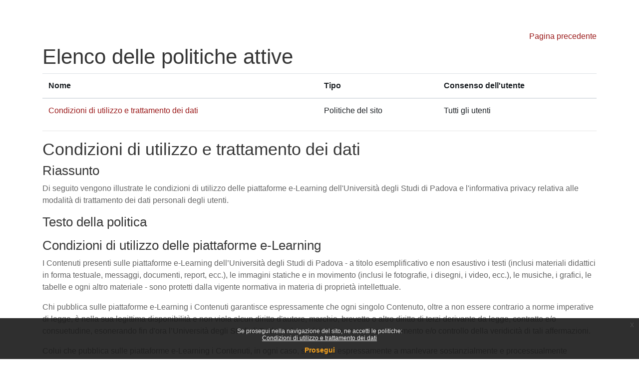

--- FILE ---
content_type: text/html; charset=utf-8
request_url: https://ssu.elearning.unipd.it/admin/tool/policy/viewall.php?returnurl=https%3A%2F%2Fssu.elearning.unipd.it%2Fblocks%2Fcourse_managers%2Fmanager.php%3Fid%3D39441%26amp%3Bb%3D408169
body_size: 45721
content:
<!DOCTYPE html>

<html  dir="ltr" lang="it" xml:lang="it">
<head>
    <title>Politiche e consensi | Moodle Scienze umane</title>
    <link rel="shortcut icon" href="//ssu.elearning.unipd.it/pluginfile.php/1/theme_dlm_0/favicon/1769312918/favicon%20%282%29.ico" />
    <meta http-equiv="Content-Type" content="text/html; charset=utf-8" />
<meta name="keywords" content="moodle, Politiche e consensi | Moodle Scienze umane" />
<link rel="stylesheet" type="text/css" href="https://ssu.elearning.unipd.it/theme/yui_combo.php?rollup/3.18.1/yui-moodlesimple-min.css" /><script id="firstthemesheet" type="text/css">/** Required in order to fix style inclusion problems in IE with YUI **/</script><link rel="stylesheet" type="text/css" href="https://ssu.elearning.unipd.it/theme/styles.php/dlm_0/1769312918_1764146806/all" />
<script>
//<![CDATA[
var M = {}; M.yui = {};
M.pageloadstarttime = new Date();
M.cfg = {"wwwroot":"https:\/\/ssu.elearning.unipd.it","apibase":"https:\/\/ssu.elearning.unipd.it\/r.php\/api","homeurl":{},"sesskey":"mONCONiqWi","sessiontimeout":"14400","sessiontimeoutwarning":1200,"themerev":"1769312918","slasharguments":1,"theme":"dlm_0","iconsystemmodule":"core\/icon_system_fontawesome","jsrev":"1769312920","admin":"admin","svgicons":true,"usertimezone":"Europa\/Roma","language":"it","courseId":1,"courseContextId":2,"contextid":1,"contextInstanceId":0,"langrev":1769484327,"templaterev":"1769312920","siteId":1,"userId":0};var yui1ConfigFn = function(me) {if(/-skin|reset|fonts|grids|base/.test(me.name)){me.type='css';me.path=me.path.replace(/\.js/,'.css');me.path=me.path.replace(/\/yui2-skin/,'/assets/skins/sam/yui2-skin')}};
var yui2ConfigFn = function(me) {var parts=me.name.replace(/^moodle-/,'').split('-'),component=parts.shift(),module=parts[0],min='-min';if(/-(skin|core)$/.test(me.name)){parts.pop();me.type='css';min=''}
if(module){var filename=parts.join('-');me.path=component+'/'+module+'/'+filename+min+'.'+me.type}else{me.path=component+'/'+component+'.'+me.type}};
YUI_config = {"debug":false,"base":"https:\/\/ssu.elearning.unipd.it\/lib\/yuilib\/3.18.1\/","comboBase":"https:\/\/ssu.elearning.unipd.it\/theme\/yui_combo.php?","combine":true,"filter":null,"insertBefore":"firstthemesheet","groups":{"yui2":{"base":"https:\/\/ssu.elearning.unipd.it\/lib\/yuilib\/2in3\/2.9.0\/build\/","comboBase":"https:\/\/ssu.elearning.unipd.it\/theme\/yui_combo.php?","combine":true,"ext":false,"root":"2in3\/2.9.0\/build\/","patterns":{"yui2-":{"group":"yui2","configFn":yui1ConfigFn}}},"moodle":{"name":"moodle","base":"https:\/\/ssu.elearning.unipd.it\/theme\/yui_combo.php?m\/1769312920\/","combine":true,"comboBase":"https:\/\/ssu.elearning.unipd.it\/theme\/yui_combo.php?","ext":false,"root":"m\/1769312920\/","patterns":{"moodle-":{"group":"moodle","configFn":yui2ConfigFn}},"filter":null,"modules":{"moodle-core-maintenancemodetimer":{"requires":["base","node"]},"moodle-core-dragdrop":{"requires":["base","node","io","dom","dd","event-key","event-focus","moodle-core-notification"]},"moodle-core-handlebars":{"condition":{"trigger":"handlebars","when":"after"}},"moodle-core-event":{"requires":["event-custom"]},"moodle-core-notification":{"requires":["moodle-core-notification-dialogue","moodle-core-notification-alert","moodle-core-notification-confirm","moodle-core-notification-exception","moodle-core-notification-ajaxexception"]},"moodle-core-notification-dialogue":{"requires":["base","node","panel","escape","event-key","dd-plugin","moodle-core-widget-focusafterclose","moodle-core-lockscroll"]},"moodle-core-notification-alert":{"requires":["moodle-core-notification-dialogue"]},"moodle-core-notification-confirm":{"requires":["moodle-core-notification-dialogue"]},"moodle-core-notification-exception":{"requires":["moodle-core-notification-dialogue"]},"moodle-core-notification-ajaxexception":{"requires":["moodle-core-notification-dialogue"]},"moodle-core-chooserdialogue":{"requires":["base","panel","moodle-core-notification"]},"moodle-core-blocks":{"requires":["base","node","io","dom","dd","dd-scroll","moodle-core-dragdrop","moodle-core-notification"]},"moodle-core-lockscroll":{"requires":["plugin","base-build"]},"moodle-core-actionmenu":{"requires":["base","event","node-event-simulate"]},"moodle-core_availability-form":{"requires":["base","node","event","event-delegate","panel","moodle-core-notification-dialogue","json"]},"moodle-course-dragdrop":{"requires":["base","node","io","dom","dd","dd-scroll","moodle-core-dragdrop","moodle-core-notification","moodle-course-coursebase","moodle-course-util"]},"moodle-course-util":{"requires":["node"],"use":["moodle-course-util-base"],"submodules":{"moodle-course-util-base":{},"moodle-course-util-section":{"requires":["node","moodle-course-util-base"]},"moodle-course-util-cm":{"requires":["node","moodle-course-util-base"]}}},"moodle-course-management":{"requires":["base","node","io-base","moodle-core-notification-exception","json-parse","dd-constrain","dd-proxy","dd-drop","dd-delegate","node-event-delegate"]},"moodle-course-categoryexpander":{"requires":["node","event-key"]},"moodle-form-shortforms":{"requires":["node","base","selector-css3","moodle-core-event"]},"moodle-form-dateselector":{"requires":["base","node","overlay","calendar"]},"moodle-question-searchform":{"requires":["base","node"]},"moodle-question-chooser":{"requires":["moodle-core-chooserdialogue"]},"moodle-availability_badge-form":{"requires":["base","node","event","moodle-core_availability-form"]},"moodle-availability_completion-form":{"requires":["base","node","event","moodle-core_availability-form"]},"moodle-availability_date-form":{"requires":["base","node","event","io","moodle-core_availability-form"]},"moodle-availability_grade-form":{"requires":["base","node","event","moodle-core_availability-form"]},"moodle-availability_group-form":{"requires":["base","node","event","moodle-core_availability-form"]},"moodle-availability_grouping-form":{"requires":["base","node","event","moodle-core_availability-form"]},"moodle-availability_ipaddress-form":{"requires":["base","node","event","moodle-core_availability-form"]},"moodle-availability_profile-form":{"requires":["base","node","event","moodle-core_availability-form"]},"moodle-availability_stash-form":{"requires":["base","node","event","handlebars","moodle-core_availability-form"]},"moodle-availability_xp-form":{"requires":["base","node","event","handlebars","moodle-core_availability-form"]},"moodle-mod_assign-history":{"requires":["node","transition"]},"moodle-mod_attendance-groupfilter":{"requires":["base","node"]},"moodle-mod_customcert-rearrange":{"requires":["dd-delegate","dd-drag"]},"moodle-mod_dialogue-clickredirector":{"requires":["base","node","json-parse","clickredirector","clickredirector-filters","clickredirector-highlighters","event","event-key"]},"moodle-mod_oublog-tagselector":{"requires":["base","node","autocomplete","autocomplete-filters","autocomplete-highlighters"]},"moodle-mod_oublog-savecheck":{"requires":["base","node","io","panel","moodle-core-notification-alert"]},"moodle-mod_quiz-toolboxes":{"requires":["base","node","event","event-key","io","moodle-mod_quiz-quizbase","moodle-mod_quiz-util-slot","moodle-core-notification-ajaxexception"]},"moodle-mod_quiz-dragdrop":{"requires":["base","node","io","dom","dd","dd-scroll","moodle-core-dragdrop","moodle-core-notification","moodle-mod_quiz-quizbase","moodle-mod_quiz-util-base","moodle-mod_quiz-util-page","moodle-mod_quiz-util-slot","moodle-course-util"]},"moodle-mod_quiz-quizbase":{"requires":["base","node"]},"moodle-mod_quiz-modform":{"requires":["base","node","event"]},"moodle-mod_quiz-util":{"requires":["node","moodle-core-actionmenu"],"use":["moodle-mod_quiz-util-base"],"submodules":{"moodle-mod_quiz-util-base":{},"moodle-mod_quiz-util-slot":{"requires":["node","moodle-mod_quiz-util-base"]},"moodle-mod_quiz-util-page":{"requires":["node","moodle-mod_quiz-util-base"]}}},"moodle-mod_quiz-questionchooser":{"requires":["moodle-core-chooserdialogue","moodle-mod_quiz-util","querystring-parse"]},"moodle-mod_quiz-autosave":{"requires":["base","node","event","event-valuechange","node-event-delegate","io-form","datatype-date-format"]},"moodle-mod_scheduler-studentlist":{"requires":["base","node","event","io"]},"moodle-mod_scheduler-delselected":{"requires":["base","node","event"]},"moodle-mod_scheduler-saveseen":{"requires":["base","node","event"]},"moodle-message_airnotifier-toolboxes":{"requires":["base","node","io"]},"moodle-block_xp-filters":{"requires":["base","node","moodle-core-dragdrop","moodle-core-notification-confirm","moodle-block_xp-rulepicker"]},"moodle-block_xp-rulepicker":{"requires":["base","node","handlebars","moodle-core-notification-dialogue"]},"moodle-block_xp-notification":{"requires":["base","node","handlebars","button-plugin","moodle-core-notification-dialogue"]},"moodle-editor_atto-rangy":{"requires":[]},"moodle-editor_atto-editor":{"requires":["node","transition","io","overlay","escape","event","event-simulate","event-custom","node-event-html5","node-event-simulate","yui-throttle","moodle-core-notification-dialogue","moodle-editor_atto-rangy","handlebars","timers","querystring-stringify"]},"moodle-editor_atto-plugin":{"requires":["node","base","escape","event","event-outside","handlebars","event-custom","timers","moodle-editor_atto-menu"]},"moodle-editor_atto-menu":{"requires":["moodle-core-notification-dialogue","node","event","event-custom"]},"moodle-report_eventlist-eventfilter":{"requires":["base","event","node","node-event-delegate","datatable","autocomplete","autocomplete-filters"]},"moodle-report_loglive-fetchlogs":{"requires":["base","event","node","io","node-event-delegate"]},"moodle-gradereport_history-userselector":{"requires":["escape","event-delegate","event-key","handlebars","io-base","json-parse","moodle-core-notification-dialogue"]},"moodle-qbank_editquestion-chooser":{"requires":["moodle-core-chooserdialogue"]},"moodle-tool_lp-dragdrop-reorder":{"requires":["moodle-core-dragdrop"]},"moodle-local_kaltura-ltitinymcepanel":{"requires":["base","node","panel","node-event-simulate"]},"moodle-local_kaltura-lticontainer":{"requires":["base","node"]},"moodle-local_kaltura-ltiservice":{"requires":["base","node","node-event-simulate"]},"moodle-local_kaltura-ltipanel":{"requires":["base","node","panel","node-event-simulate"]},"moodle-assignfeedback_editpdf-editor":{"requires":["base","event","node","io","graphics","json","event-move","event-resize","transition","querystring-stringify-simple","moodle-core-notification-dialog","moodle-core-notification-alert","moodle-core-notification-warning","moodle-core-notification-exception","moodle-core-notification-ajaxexception"]},"moodle-atto_accessibilitychecker-button":{"requires":["color-base","moodle-editor_atto-plugin"]},"moodle-atto_accessibilityhelper-button":{"requires":["moodle-editor_atto-plugin"]},"moodle-atto_align-button":{"requires":["moodle-editor_atto-plugin"]},"moodle-atto_bfimage-button":{"requires":["moodle-editor_atto-plugin"]},"moodle-atto_bflink-button":{"requires":["moodle-editor_atto-plugin"]},"moodle-atto_bold-button":{"requires":["moodle-editor_atto-plugin"]},"moodle-atto_charmap-button":{"requires":["moodle-editor_atto-plugin"]},"moodle-atto_clear-button":{"requires":["moodle-editor_atto-plugin"]},"moodle-atto_collapse-button":{"requires":["moodle-editor_atto-plugin"]},"moodle-atto_count-button":{"requires":["io","json-parse","moodle-editor_atto-plugin"]},"moodle-atto_emojipicker-button":{"requires":["moodle-editor_atto-plugin"]},"moodle-atto_emoticon-button":{"requires":["moodle-editor_atto-plugin"]},"moodle-atto_equation-button":{"requires":["moodle-editor_atto-plugin","moodle-core-event","io","event-valuechange","tabview","array-extras"]},"moodle-atto_h5p-button":{"requires":["moodle-editor_atto-plugin"]},"moodle-atto_html-beautify":{},"moodle-atto_html-button":{"requires":["promise","moodle-editor_atto-plugin","moodle-atto_html-beautify","moodle-atto_html-codemirror","event-valuechange"]},"moodle-atto_html-codemirror":{"requires":["moodle-atto_html-codemirror-skin"]},"moodle-atto_image-button":{"requires":["moodle-editor_atto-plugin"]},"moodle-atto_indent-button":{"requires":["moodle-editor_atto-plugin"]},"moodle-atto_italic-button":{"requires":["moodle-editor_atto-plugin"]},"moodle-atto_kalturamedia-button":{"requires":["moodle-editor_atto-plugin"]},"moodle-atto_link-button":{"requires":["moodle-editor_atto-plugin"]},"moodle-atto_managefiles-button":{"requires":["moodle-editor_atto-plugin"]},"moodle-atto_managefiles-usedfiles":{"requires":["node","escape"]},"moodle-atto_media-button":{"requires":["moodle-editor_atto-plugin","moodle-form-shortforms"]},"moodle-atto_noautolink-button":{"requires":["moodle-editor_atto-plugin"]},"moodle-atto_orderedlist-button":{"requires":["moodle-editor_atto-plugin"]},"moodle-atto_poodll-button":{"requires":["moodle-editor_atto-plugin"]},"moodle-atto_recordrtc-recording":{"requires":["moodle-atto_recordrtc-button"]},"moodle-atto_recordrtc-button":{"requires":["moodle-editor_atto-plugin","moodle-atto_recordrtc-recording"]},"moodle-atto_rtl-button":{"requires":["moodle-editor_atto-plugin"]},"moodle-atto_strike-button":{"requires":["moodle-editor_atto-plugin"]},"moodle-atto_subscript-button":{"requires":["moodle-editor_atto-plugin"]},"moodle-atto_superscript-button":{"requires":["moodle-editor_atto-plugin"]},"moodle-atto_table-button":{"requires":["moodle-editor_atto-plugin","moodle-editor_atto-menu","event","event-valuechange"]},"moodle-atto_title-button":{"requires":["moodle-editor_atto-plugin"]},"moodle-atto_underline-button":{"requires":["moodle-editor_atto-plugin"]},"moodle-atto_undo-button":{"requires":["moodle-editor_atto-plugin"]},"moodle-atto_unorderedlist-button":{"requires":["moodle-editor_atto-plugin"]}}},"gallery":{"name":"gallery","base":"https:\/\/ssu.elearning.unipd.it\/lib\/yuilib\/gallery\/","combine":true,"comboBase":"https:\/\/ssu.elearning.unipd.it\/theme\/yui_combo.php?","ext":false,"root":"gallery\/1769312920\/","patterns":{"gallery-":{"group":"gallery"}}}},"modules":{"core_filepicker":{"name":"core_filepicker","fullpath":"https:\/\/ssu.elearning.unipd.it\/lib\/javascript.php\/1769312920\/repository\/filepicker.js","requires":["base","node","node-event-simulate","json","async-queue","io-base","io-upload-iframe","io-form","yui2-treeview","panel","cookie","datatable","datatable-sort","resize-plugin","dd-plugin","escape","moodle-core_filepicker","moodle-core-notification-dialogue"]},"core_comment":{"name":"core_comment","fullpath":"https:\/\/ssu.elearning.unipd.it\/lib\/javascript.php\/1769312920\/comment\/comment.js","requires":["base","io-base","node","json","yui2-animation","overlay","escape"]}},"logInclude":[],"logExclude":[],"logLevel":null};
M.yui.loader = {modules: {}};

//]]>
</script>

<style type="text/css">

img.fade {
    opacity: 1;
}

#page-blocks-course_fisher-addcourse .teachercourses .coursegroup {
    border:0px;
}

#page-blocks-course_fisher-addcourse .teachercourses .addcoursegrouplink, #page-blocks-course_fisher-addcourse .teachercourses .coursegrouptitle {
    padding:0.28em;
}

.rwd-video {
    height: 0;
    overflow: hidden;
    padding-bottom: 56.25%;
    padding-top: 30px;
    position: relative;
}

.rwd-video iframe,
.rwd-video object,
.rwd-video embed {
    height: 100%;
    left: 0;
    position: absolute;
    top: 0;
    width: 100%;
}

.drawercontent {
    height: 95%;
}

#page-content {
    max-width: 1250px;
    margin: 0 auto;
    padding-left: 15px;
    padding-right: 15px;
}

.dimmed_category {
    opacity: 0.5;
}

.no-overflow {
    margin-right: 40px;
}

/*img:not(.activityicon):not(.dropbackground) {
    max-width: 100%;
    height: auto;
}*/

/*#region-main img:not(.activityicon):not(.dropbackground) {
    max-width: 60%;
    height: auto;
}*/

#headerb #page-header .card-block h1 {
    font-size: 1.2em;
}

/*header {
    background-color: white !important;
}*/

.course-content ul.ctopics li.section .content .toggle {
    background-color: #9b0014 !important;
}

.course-content ul.ctopics li.hidden .content .toggle {
    background-color: #dfdfdf !important;
}

.course-content ul.ctopics li.section .content .toggle span.the_toggle h3.sectionname, .course-content ul.ctopics li.section .content.sectionhidden h3.sectionname {
    margin-top: 0px;
    margin-bottom: 8px;
}

.course-content ul.ctopics li .content .sectionhead h3 {
    color: #FFF !important;
}

#section-0, .section, .course-content ul li.section.main:last-child {
    border: 3px solid #f4f4f4;
}

.course-content ul.ctopics li.section.main, .course-content ul.ctopics li.tcsection {
    overflow: initial;
}

.course-content li.section ul {
    list-style: initial;
    background-color: #fff;
    color: #666;
    text-align: left;
    padding-left: 25px;
}

/*.section_availability .availabilityinfo {
    text-align: left;
    color: #fff !important;
}

.section_availability .availabilityinfo:hover {
    color: #fff !important;
}*/

.tag-info {
    border: 1px solid white;
    margin-bottom: 5px;
}

.editor_atto_content {
    width: 100% !important;
}

.que label {
    margin-left: 10px;
}

.choices label {
    margin-left: 10px;
    margin-right: 20px;
}

#categoryquestions label {
    overflow: hidden;
    text-overflow: ellipsis;
}

.author-groups-container {
    display: none;
}

[id*=-activity] {
    display: initial !important;
}

.course-content ul li.section.main {
    list-style-type: none;
}

.course-content .current::before {
    left: -3px;
}

.path-mod-assign.pagelayout-embedded {
    height: auto;
}



</style>


<script src="https://code.jquery.com/jquery-latest.min.js" type="text/javascript"></script>
<script>

$( document ).ready(function() {

    // Blocchi Home Page in lingua inglese
    if(($("html")[0].getAttribute("lang")=="en") && (($(location).attr("href")=="https://ssu.elearning.unipd.it/?lang=en") || ($(location).attr("href")=="https://ssu.elearning.unipd.it/"))){
        $(".course-box")[0].children[0].setAttribute("src","https://ssu.elearning.unipd.it/pluginfile.php/896263/mod_folder/content/0/bachelor%20degree.png");
        $(".course-box")[1].children[0].setAttribute("src","https://ssu.elearning.unipd.it/pluginfile.php/896263/mod_folder/content/0/master%20degree.png");
        $(".course-box")[2].children[0].setAttribute("src","https://ssu.elearning.unipd.it/pluginfile.php/896263/mod_folder/content/0/single%20cycle%20degree.png");
    }

    // apro help fisher su nuova scheda
    $('a[href="https://ssu.elearning.unipd.it/mod/book/view.php?id=352989&ref=fisher"]').attr('target','_blank');

    // data impostata su feedback Gallo - https://ssu.elearning.unipd.it/mod/feedback/view.php?id=210943
    var d = new Date().getDate().toString().padStart(2, "0");
    var m = (new Date().getMonth() + 1).toString().padStart(2, "0"); // JavaScript months are 0-11
    var y = new Date().getFullYear();
    $("#id_textfield_40772").val(y + "-" + m + "-" + d);

    // visualizza sempre descrizione gruppi su scelta gruppo
    setTimeout(function() {
        $(".choicegroup-descriptionshow").trigger('click');
    },50);

    // visualizza istruzioni per iscrizioni di autoenrol (corso di laurea e piano di studi)
    $("#id_autoenrolheader > .sr-only").each(function() {
        if($(this).text() === "Piano di Studi")
            $(this).after("<p><b> HAI INSERITO QUESTO INSEGNAMENTO NEL TUO PIANO DI STUDI, PUOI ACCEDERE DIRETTAMENTE SENZA INSERIRE LA CHIAVE DI ISCRIZIONE CLICCANO SUL PULSANTE \"ISCRIVIMI\" CHE TROVI QUI SOTTO.</b></p>");
        if($(this).text() === "Corso di Laurea")
            $(this).after("<p><b>QUESTO INSEGNAMENTO APPARTIENE AL TUO CORSO DI LAUREA, PUOI ACCEDERE DIRETTAMENTE SENZA INSERIRE LA CHIAVE DI ISCRIZIONE CLICCANO SUL PULSANTE \"ISCRIVIMI\" CHE TROVI QUI SOTTO.</b></p>");
    });
});

</script>
    <meta name="viewport" content="width=device-width, initial-scale=1.0">
</head><body  id="page-admin-tool-policy-viewall" class="format-site admin path-admin path-admin-tool path-admin-tool-policy chrome dir-ltr lang-it yui-skin-sam yui3-skin-sam ssu-elearning-unipd-it pagelayout-popup course-1 context-1 notloggedin theme ">
    <div class="toast-wrapper mx-auto py-0 fixed-top" role="status" aria-live="polite"></div>
    <div id="page-wrapper" class="d-print-block">
        <div>
    <a class="sr-only sr-only-focusable" href="#maincontent">Vai al contenuto principale</a>
</div><script src="https://ssu.elearning.unipd.it/lib/javascript.php/1769312920/lib/polyfills/polyfill.js"></script>
<script src="https://ssu.elearning.unipd.it/theme/yui_combo.php?rollup/3.18.1/yui-moodlesimple-min.js"></script><script src="https://ssu.elearning.unipd.it/lib/javascript.php/1769312920/lib/javascript-static.js"></script>
<script>
//<![CDATA[
document.body.className += ' jsenabled';
//]]>
</script>

<div class="eupopup eupopup-container eupopup-container-block eupopup-container-bottom eupopup-block eupopup-style-compact" role="dialog" aria-label="Politiche">
    </div>
    <div class="eupopup-markup d-none">
        <div class="eupopup-head"></div>
        <div class="eupopup-body">
            Se prosegui nella navigazione del sito, ne accetti le politiche:
            <ul>
                    <li>
                        <a href="https://ssu.elearning.unipd.it/admin/tool/policy/view.php?versionid=3&amp;returnurl=https%3A%2F%2Fssu.elearning.unipd.it%2Fadmin%2Ftool%2Fpolicy%2Fviewall.php" data-action="view-guest" data-versionid="3" data-behalfid="1">
                            Condizioni di utilizzo e trattamento dei dati
                        </a>
                    </li>
            </ul>
        </div>
        <div class="eupopup-buttons">
            <a href="#" class="eupopup-button eupopup-button_1">Prosegui</a>
        </div>
        <div class="clearfix"></div>
        <a href="#" class="eupopup-closebutton">x</a>
    </div>
        <div id="page" class="container-fluid d-print-block">
            <div id="page-content" class="row pb-3 d-print-block">
                <div id="region-main-box" class="col-12">
                    <section id="region-main" aria-label="Contenuto">
                        <span class="notifications" id="user-notifications"></span>
                        <div role="main"><span id="maincontent"></span><div class="text-end mb-1">
    <a href="https://ssu.elearning.unipd.it/blocks/course_managers/manager.php?id=39441&amp;amp;b=408169">Pagina precedente</a>
</div>

<a id="top"></a>
<div id="policies_index">
<h1>Elenco delle politiche attive</h1>
<table class="table">
    <thead>
    <tr>
        <th scope="col">Nome</th>
        <th scope="col">Tipo</th>
        <th scope="col">Consenso dell'utente</th>
    </tr>
    </thead>
    <tbody>
        <tr>
            <td><a href="#policy-3">Condizioni di utilizzo e trattamento dei dati</a></td>
            <td>Politiche del sito</td>
            <td>Tutti gli utenti</td>
        </tr>
    </tbody>
</table>
</div>


        <hr>
    <div class="policy_version mb-3">
        <div class="clearfix mt-2">
            <h2><a id="policy-3">Condizioni di utilizzo e trattamento dei dati</a></h2>
        </div>
        <div class="policy_document_summary clearfix mb-1">
            <h3>Riassunto</h3>
            <p dir="ltr" style="text-align:left;">Di seguito vengono illustrate le condizioni di utilizzo delle 
piattaforme e-Learning dell'Università degli Studi di Padova e 
l'informativa privacy relativa alle modalità di trattamento dei dati 
personali degli utenti.<br /></p>
        </div>
        <div class="policy_document_content mt-2">
            <h3>Testo della politica</h3>
            <p dir="ltr" style="text-align:left;"></p><h3 dir="ltr">Condizioni di utilizzo delle piattaforme e-Learning</h3>
<p dir="ltr">I Contenuti presenti 
sulle piattaforme e-Learning dell’Università degli Studi di Padova - a 
titolo esemplificativo e non esaustivo i testi (inclusi materiali 
didattici in forma testuale, messaggi, documenti, report, ecc.), le 
immagini statiche e in movimento (inclusi le fotografie, i disegni, i 
video, ecc.), le musiche, i grafici, le tabelle e ogni altro materiale -
 sono protetti dalla vigente normativa in materia di proprietà 
intellettuale.</p>
<p dir="ltr">Chi pubblica sulle 
piattaforme e-Learning i Contenuti garantisce espressamente che ogni 
singolo Contenuto, oltre a non essere contrario a norme imperative di 
legge, è nella sua legittima disponibilità e non viola alcun diritto 
d'autore, marchio, brevetto o altro diritto di terzi derivante da legge,
 contratto e/o consuetudine, esonerando fin d'ora l’Università degli 
Studi di Padova da qualsivoglia onere di accertamento e/o controllo 
della veridicità di tali affermazioni.</p>
<p dir="ltr">Colui che pubblica 
sulle piattaforme e-Learning i Contenuti, in ogni caso, si obbliga 
espressamente a manlevare sostanzialmente e processualmente 
dell’Università degli Studi di Padova, mantenendola indenne da ogni 
perdita, danno, responsabilità, costo o spese, incluse le spese legali, 
derivanti da pretese economiche o di altra natura che soggetti terzi 
possano vantare in relazione ai contenuti pubblicati da parte 
dell’utente sulle piattaforme e-Learning.</p>
<p dir="ltr">I Contenuti presenti 
sulle piattaforme e-Learning dell’Università degli Studi di Padova si 
devono intendere destinati unicamente all'uso personale a scopo 
didattico e non possono essere utilizzati a scopi commerciali. È vietato
 qualunque utilizzo dei contenuti che non sia espressamente autorizzato 
dalla legge o dai titolari e/o detentori dei diritti d'autore, salvo i 
contenuti eventualmente rilasciati sotto licenza Creative Commons. In 
caso di riproduzione dei Contenuti delle piattaforme e-Learning è 
necessario citarne la fonte.</p>
<p dir="ltr"><br /></p>
<p dir="ltr"></p>
<h3 dir="ltr">Informativa privacy</h3>
<p dir="ltr">L’Università di 
Padova  tratta i dati personali degli interessati in conformità ai 
principi di correttezza, liceità, trasparenza e minimizzazione, per la 
tutela della riservatezza e di tutti i diritti degli interessati, 
secondo quanto previsto dal Regolamento europeo in materia di protezione
 dei dati personali (Regolamento UE 2016/679, c.d. GDPR), dal Codice in 
materia di protezione dei dati personali (d.lgs. 196/2003 e successive 
modificazioni) e dai conseguenti provvedimenti attuativi adottati dalle 
autorità europee e dal Garante per la protezione dei dati personali 
(www.garanteprivacy.it). </p>
<p dir="ltr">Scopo della presente 
informativa è di fornire la massima trasparenza relativamente alle 
informazioni che la piattaforma e-Learning raccoglie ed al loro 
utilizzo. L’informativa si applica esclusivamente alle attività online 
della presente piattaforma e-Learning ed è valida per i 
visitatori/utenti della stessa. La piattaforma potrebbe contenere 
collegamenti ad altri siti web che dispongono di una propria informativa
 privacy: l’Ateneo non risponde del trattamento dei dati effettuato da 
tali siti.</p>
<p dir="ltr">Con l'uso o la 
consultazione della presente piattaforma e-Learning i visitatori e gli 
utenti approvano esplicitamente e acconsentono al trattamento dei loro 
dati personali in relazione alle modalità e alle finalità di seguito 
descritte, compresa l’eventuale diffusione a terzi solo se necessaria 
per l’erogazione di un servizio.</p>
<h4 dir="ltr">Titolare del trattamento</h4>
<p dir="ltr">Il Titolare del 
trattamento, cioè l’organismo che determina come e perché i dati 
dell’utente sono trattati, è l’Università degli Studi di Padova, con 
sede in Via 8 Febbraio 1848, n. 2, 35122 Padova (PD). </p>
<h4 dir="ltr">Soggetti interessati</h4>
<p dir="ltr">I soggetti interessati al trattamento dati della piattaforma Moodle e-learning sono:</p><ul><li>personale docente;</li><li>personale tecnico-amministrativo;</li><li>studenti;</li><li>altri visitatori della piattaforma.</li></ul><p dir="ltr">Il
 conferimento dei dati personali è obbligatorio per potersi iscrivere 
alla piattaforma e-learning e partecipare alle attività in essa 
proposte. L’eventuale rifiuto comporta l’impossibilità per l’interessato
 di usufruire del servizio.</p>
<h4 dir="ltr">Dati raccolti e finalità</h4>
<p dir="ltr">Si precisa che il trattamento dei dati personali è improntato ai 
principi di correttezza, liceità, trasparenza, non eccedenza e di tutela
 della riservatezza in conformità al Regolamento UE 2016/679 (c.d. 
GDPR), come meglio specificato nell’<em>Informativa Studenti</em>, pubblicata al link <a href="http://www.unipd.it/informativa-studenti" target="_blank" rel="noreferrer noopener">www.unipd.it/informativa-studenti</a>.</p>
<p dir="ltr">I dati personali 
(Nome, Cognome e Email) forniti dall’interessato attraverso la 
piattaforma e-Learning saranno trattati per le seguenti finalità:</p><ul><li>la
 gestione delle attività didattiche e di valutazione degli apprendimenti
 da parte del personale docente e/o svolgente funzione (chiamato a 
cooperare alle attività di docenza);</li><li>le
 attività di manutenzione e monitoraggio delle piattaforme e-Learning, 
sia in relazione alla gestione tecnica del servizio sia di quella 
sistemistica dei dati;</li><li>la 
condivisione dei contributi pubblicati dagli studenti iscritti 
all’interno della piattaforma e-Learning avvalendosi delle diverse 
tipologie di risorse e/o attività in essa disponibili;</li><li>la
 possibilità offerta agli studenti di realizzare esperienze di 
e-learning complementari alle attività in aula, finalizzate altresì al 
recupero, all'approfondimento e al potenziamento delle conoscenze, 
utilizzando metodologie che favoriscano la collaborazione e la 
condivisione di materiali e contenuti attraverso il web;</li><li>la
 messa a disposizione per la comunità Unipd  di strumenti di supporto ai
 gruppi di lavoro (lavoro a distanza in preparazione di riunioni in 
presenza, condivisione delle informazioni, documentazione);</li><li>la
 diffusione dei dati personali obbligatori (Nome, Cognome, e indirizzo 
e-mail) agli studenti registrati sulla piattaforma e iscritti alle 
medesime istanze;</li><li>nel caso 
di esami di profitto realizzati con l’utilizzo della piattaforma 
e-learning potrebbe essere richiesto di fornire ulteriori dati personali
 idonei al riconoscimento dell’interessato (dati identificativi e dati 
relativi all’immagine) contenuti in documenti di identità;</li><li></li></ul>categorie particolari di dati personali (art. 9 GDPR), relativi allo 
stato di salute, a condizioni di disabilità, disturbi specifici 
dell’apprendimento (DSA) o altre vulnerabilità certificate potranno 
essere trattate secondo l’<em>Informativa studenti (Inclusione)</em> pubblicata al link <a href="https://www.unipd.it/informativa-inclusione-studenti" target="_blank" rel="noreferrer noopener">https://www.unipd.it/informativa-inclusione-studenti</a>.<br /><br /><h4 dir="ltr">File di Log</h4>
<p dir="ltr">La presente 
piattaforma e-Learning fa uso di log file di sistema e log file 
applicativi (Moodle) nei quali vengono conservate informazioni raccolte 
in maniera automatizzata durante le visite degli utenti. </p>
<p dir="ltr">Le informazioni raccolte nei log file di sistema potrebbero essere le seguenti:</p><ul><li>indirizzo internet protocol (IP);</li><li>tipo di browser e parametri del dispositivo usato per connettersi alla piattaforma;</li><li>data e orario di visita;</li><li>pagina web di provenienza del visitatore (referral) e di uscita.</li></ul>

<p dir="ltr">I log file di sistema 
sono utilizzati esclusivamente per le finalità sopra indicate e 
conservati per il tempo strettamente necessario a svolgere le attività 
precisate.</p>
<p dir="ltr">Le informazioni raccolte nei  log file applicativi (Moodle) potrebbero essere le seguenti:</p><ul><li>data e orario di visita;</li><li>nome completo dell'utente;</li><li>contesto dell'evento;</li><li>risorsa utilizzata;</li><li>indirizzo IP.</li></ul>

<p dir="ltr">I log file applicativi
 sono utilizzati esclusivamente per le finalità sopra indicate e 
conservati per il tempo strettamente necessario a svolgere le attività 
precisate.</p>
<p dir="ltr">Le suddette 
informazioni sono trattate in forma automatizzata al fine di verificare 
il corretto funzionamento della piattaforma;  per motivi di sicurezza, 
le stesse potrebbero essere utilizzate, conformemente alle leggi vigenti
 in materia, al fine di bloccare tentativi di danneggiamento alla 
piattaforma medesimo o di recare danno ad altri utenti, o comunque 
prevenire attività dannose o costituenti reato. </p>
<h4 dir="ltr">Inserimento di dati da parte dell’utente</h4>
<p dir="ltr">Qualora la piattaforma
 e-Learning e le attività didattiche in essa contenute richiedano 
l'inserimento di dati da parte dell’utente, il sito rileva 
automaticamente e registra alcuni suoi dati identificativi, ai fini di 
associare l’attività all'utente che l’ha svolta. Tali dati si intendono 
volontariamente forniti dall'utente al momento dell’effettuazione 
dell’attività in piattaforma, il quale contestualmente conferma di aver 
preso visione dell'informativa privacy.</p>
<p dir="ltr">Le informazioni che 
gli utenti della piattaforma e-Learning riterranno di rendere pubbliche 
tramite i servizi e gli strumenti messi a disposizione della stessa, 
sono fornite dall'utente consapevolmente e volontariamente, esentando la
 presente piattaforma da qualsiasi responsabilità in merito ad eventuali
 violazioni delle leggi.</p>
<p dir="ltr">Spetta all'utente 
verificare di avere i permessi per l'immissione di dati personali di 
terzi o di contenuti tutelati dalle norme nazionali ed internazionali.</p><br />
<h4 dir="ltr">Destinatari dei dati</h4>
<p dir="ltr">I dati dei 
visitatori/utenti sono trattati dai soggetti afferenti alle strutture 
dell’Ateneo autorizzati dal Titolare al trattamento, in relazione alle 
loro funzioni e competenze. I dati trattati per le finalità di cui sopra
 verranno comunicati o saranno comunque accessibili ai dipendenti e 
collaboratori dell’Università degli Studi di Padova addetti alla 
gestione della piattaforma, che, nella loro qualità di delegati e/o 
referenti per la protezione dei dati e/o amministratori di sistema e/o 
incaricati del trattamento, saranno a tal fine adeguatamente istruiti 
dal Titolare. L’accesso ai dati raccolti per le finalità di cui sopra 
può essere consentito dal Titolare, per lo svolgimento di lavori di 
manutenzione hardware o software necessari al funzionamento della 
piattaforma o per la gestione di alcune funzionalità aggiuntive, anche a
 soggetti esterni che, ai soli fini della prestazione richiesta, 
potrebbero venire a conoscenza dei dati personali degli interessati e 
che saranno debitamente nominati come Responsabili del trattamento a 
norma dell’art. 28 del GDPR.</p>
<p dir="ltr">Al di fuori dei casi 
di comunicazione di cui sopra, i dati non saranno comunicati a terzi se 
non per ottemperare ad obblighi di legge o rispondere ad istanze legali e
 giudiziarie e non saranno diffusi.</p>
<p dir="ltr">Non è previsto il 
trasferimento dei dati in territori Extra-UE. Nel caso se ne verificasse
 l’esigenza, sarà fornita un'informativa specifica; nel caso in cui per 
il Paese di destinazione non sia stata emanata una decisione di 
adeguatezza, oppure non siano disponibili adeguate garanzie di 
protezione, verrà richiesto il consenso per procedere con il 
trasferimento.</p><br />
<h4 dir="ltr">Periodo di conservazione dei dati</h4>
<p dir="ltr">I dati applicativi 
raccolti dalla piattaforma durante il suo funzionamento sono utilizzati 
esclusivamente per le finalità sopra indicate e conservati per il tempo 
necessario a garantire il processo formativo previsto dai corsi attivati
 sulla piattaforma e-Learning* e con specifico riguardo al principio di 
limitazione della conservazione. </p>
<p dir="ltr">* I dati applicativi 
vengono conservati in base a quanto richiesto dal progetto formativo per
 attività di controllo, certificazione di attività svolte e altre 
finalità organizzative e didattiche. I termini saranno ridotti in caso 
di richieste di cancellazione da parte dell’utente quando questo non 
contrasti con quanto previsto in merito a controlli, certificazione di 
attività svolte o altri elementi oggettivamente identificati dal docente
 titolare del corso.</p><br />
<h4 dir="ltr">Diritti degli interessati</h4>
<p dir="ltr">Ai sensi del 
Regolamento Europeo 2016/679 (GDPR) e della normativa nazionale, 
l'utente può, secondo le modalità e nei limiti previsti dalla vigente 
normativa, esercitare i seguenti diritti:</p><ul><li>
accedere ai propri dati personali;</li><li>ottenere la rettifica dei propri dati personali inesatti e l’integrazione di quelli incompleti;</li><li>richiedere
 la cancellazione dei propri dati, fatta eccezione per quelli contenuti 
in atti che devono essere obbligatoriamente conservati dall’Università e
 salvo che sussista un motivo legittimo prevalente per procedere al 
trattamento;</li><li>richiedere la limitazione del trattamento ove ricorra una delle ipotesi di cui all’art.18 del GDPR;</li><li>richiedere la portabilità dei dati;</li><li>opporsi
 al trattamento dei propri dati personali, fermo quanto previsto con 
riguardo alla necessità ed obbligatorietà del trattamento ai fini 
dell’instaurazione del rapporto;</li><li>revocare
 il consenso eventualmente prestato per i trattamenti non obbligatori 
dei dati, senza con ciò pregiudicare la liceità del trattamento basata 
sul consenso prestato prima della revoca.</li></ul><h4><br /></h4>
<h4 dir="ltr">Modalità di esercizio dei diritti</h4>
<p dir="ltr">Per l’esercizio dei propri diritti, l’interessato può scrivere all’indirizzo di posta elettronica certificata: <strong>amministrazione.centrale@pec.unipd.it</strong> oppure all’indirizzo e-mail: <strong>urp@unipd.it</strong>. In alternativa, l’interessato può scrivere a: Università degli Studi di Padova, via VIII Febbraio n. 2, Padova.</p>
<h4 dir="ltr">Reclamo</h4>
<p dir="ltr">L’ interessato ha 
diritto anche di proporre reclamo all’Autorità Garante per la Protezione
 dei dati personali ai sensi dell’art.77 del GDPR 
(http://www.garanteprivacy.i</p>
<h4 dir="ltr">Responsabile della protezione dei dati (RPD)</h4>
<p dir="ltr">Presso l’Università 
degli Studi di Padova è presente il Responsabile della Protezione Dati 
(d'ora in avanti, RPD) a cui potersi rivolgere per tutte le questioni 
relative al trattamento dei propri dati personali e per l'esercizio dei 
diritti derivanti dal GDPR. Il RPD può essere contattato all'indirizzo 
di posta elettronica <strong>privacy@unipd.it</strong><span>.</span></p>
<h4 dir="ltr">Link utili</h4>
<p dir="ltr">Ulteriori informazioni sulla Privacy Policy dell’Università degli Studi di Padova  sono disponibili alla pagina <a href="https://www.unipd.it/privacy">Protezione dei dati | Università di Padova</a> </p><br />
<h3 dir="ltr">Misure di sicurezza</h3>
<p dir="ltr">La presente piattaforma e-Learning tratta i dati degli 
utenti in maniera lecita e corretta, adottando le opportune misure di 
sicurezza volte ad impedire accessi non autorizzati, divulgazione, 
modifica o distruzione non autorizzata dei dati.</p>
<p dir="ltr">Il trattamento viene effettuato mediante strumenti 
informatici e/o telematici, con modalità organizzative e con logiche 
strettamente correlate alle finalità indicate. Oltre al Titolare, in 
alcuni casi, potrebbero avere accesso ai dati soggetti autorizzati 
dall’Ateneo coinvolti nell’organizzazione e gestione della piattaforma 
e-Learning.</p><br />
<p></p><br /><p></p>
        </div>
        <div class="float-end">
            <a href="#top">
                Torna all'inizio
                <i class="icon text-primary fa fa-caret-up" title="Torna all'inizio" ></i>
            </a>
        </div>
    </div></div>
                        
                        
                    </section>
                </div>
            </div>
        </div>
        
    </div>
    <script>
//<![CDATA[
var require = {
    baseUrl : 'https://ssu.elearning.unipd.it/lib/requirejs.php/1769312920/',
    // We only support AMD modules with an explicit define() statement.
    enforceDefine: true,
    skipDataMain: true,
    waitSeconds : 0,

    paths: {
        jquery: 'https://ssu.elearning.unipd.it/lib/javascript.php/1769312920/lib/jquery/jquery-3.7.1.min',
        jqueryui: 'https://ssu.elearning.unipd.it/lib/javascript.php/1769312920/lib/jquery/ui-1.13.2/jquery-ui.min',
        jqueryprivate: 'https://ssu.elearning.unipd.it/lib/javascript.php/1769312920/lib/requirejs/jquery-private'
    },

    // Custom jquery config map.
    map: {
      // '*' means all modules will get 'jqueryprivate'
      // for their 'jquery' dependency.
      '*': { jquery: 'jqueryprivate' },

      // 'jquery-private' wants the real jQuery module
      // though. If this line was not here, there would
      // be an unresolvable cyclic dependency.
      jqueryprivate: { jquery: 'jquery' }
    }
};

//]]>
</script>
<script src="https://ssu.elearning.unipd.it/lib/javascript.php/1769312920/lib/requirejs/require.min.js"></script>
<script>
//<![CDATA[
M.util.js_pending("core/first");
require(['core/first'], function() {
require(['core/prefetch'])
;
require(["media_videojs/loader"], function(loader) {
    loader.setUp('it');
});;
M.util.js_pending('filter_glossary/autolinker'); require(['filter_glossary/autolinker'], function(amd) {amd.init(); M.util.js_complete('filter_glossary/autolinker');});;
M.util.js_pending('filter_mathjaxloader/loader'); require(['filter_mathjaxloader/loader'], function(amd) {amd.configure({"mathjaxconfig":"\nMathJax.Hub.Config({\n    config: [\"Accessible.js\", \"Safe.js\"],\n    errorSettings: { message: [\"!\"] },\n    skipStartupTypeset: true,\n    messageStyle: \"none\"\n});\n","lang":"it"}); M.util.js_complete('filter_mathjaxloader/loader');});;
M.util.js_pending('theme_dlm_0/theme'); require(['theme_dlm_0/theme'], function(amd) {amd.init(); M.util.js_complete('theme_dlm_0/theme');});;

        require(['jquery', 'tool_policy/jquery-eu-cookie-law-popup', 'tool_policy/policyactions'], function($, Popup, ActionsMod) {
            // Initialise the guest popup.
            $(document).ready(function() {
                // Initialize popup.
                $(document.body).addClass('eupopup');
                if ($(".eupopup").length > 0) {
                    $(document).euCookieLawPopup().init();
                }

                // Initialise the JS for the modal window which displays the policy versions.
                ActionsMod.init('[data-action="view-guest"]');
            });
        });
    ;

M.util.js_pending('theme_boost/loader');
require(['theme_boost/loader'], function() {
    M.util.js_complete('theme_boost/loader');
});
;
M.util.js_pending('core/notification'); require(['core/notification'], function(amd) {amd.init(1, []); M.util.js_complete('core/notification');});;
M.util.js_pending('core/log'); require(['core/log'], function(amd) {amd.setConfig({"level":"warn"}); M.util.js_complete('core/log');});;
M.util.js_pending('core/page_global'); require(['core/page_global'], function(amd) {amd.init(); M.util.js_complete('core/page_global');});;
M.util.js_pending('core/utility'); require(['core/utility'], function(amd) {M.util.js_complete('core/utility');});;
M.util.js_pending('core/storage_validation'); require(['core/storage_validation'], function(amd) {amd.init(null); M.util.js_complete('core/storage_validation');});
    M.util.js_complete("core/first");
});
//]]>
</script>
<script src="https://cdn.jsdelivr.net/npm/mathjax@2.7.9/MathJax.js?delayStartupUntil=configured"></script>
<script>
//<![CDATA[
M.str = {"moodle":{"lastmodified":"Ultime modifiche","name":"Nome","error":"Errore","info":"Informazioni","yes":"S\u00ec","no":"No","cancel":"Annulla","confirm":"Conferma","areyousure":"Sei sicuro?","closebuttontitle":"Chiudi","unknownerror":"Errore sconosciuto","file":"File","url":"URL","collapseall":"Minimizza tutto","expandall":"Espandi tutto"},"repository":{"type":"Tipo","size":"Dimensione","invalidjson":"Stringa JSON non valida","nofilesattached":"Non sono presenti file allegati","filepicker":"File picker","logout":"Logout","nofilesavailable":"Non sono presenti file","norepositoriesavailable":"Spiacente, nessuno dei repostory disponibili pu\u00f2 restituire file nel formato richiesto.","fileexistsdialogheader":"Il file esiste gi\u00e0","fileexistsdialog_editor":"Un file con lo stesso nome \u00e8 gi\u00e0 stato allegato al testo che stai modificando.","fileexistsdialog_filemanager":"Un file con lo stesso nome \u00e8 gi\u00e0 stato allegato","renameto":"Rinomina in \"{$a}\"","referencesexist":"Sono presenti {$a} link a questo file","select":"Scegli"},"admin":{"confirmdeletecomments":"Sei sicuro di eliminare i commenti selezionanti?","confirmation":"Conferma"},"debug":{"debuginfo":"Informazioni di debug","line":"Linea","stacktrace":"Stack trace"},"langconfig":{"labelsep":":\u00a0"}};
//]]>
</script>
<script>
//<![CDATA[
(function() {M.util.help_popups.setup(Y);
 M.util.js_pending('random697873e830f742'); Y.on('domready', function() { M.util.js_complete("init");  M.util.js_complete('random697873e830f742'); });
})();
//]]>
</script>


</body></html>